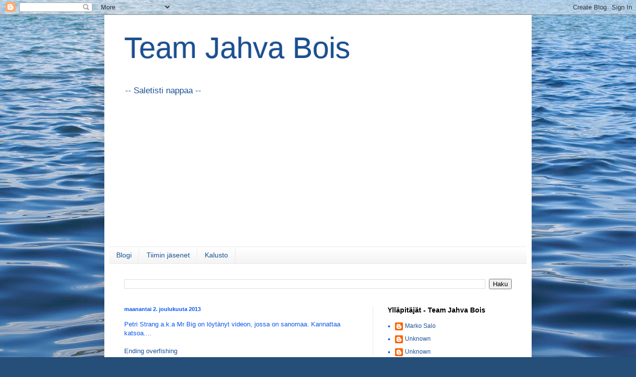

--- FILE ---
content_type: text/html; charset=UTF-8
request_url: https://jahvabois.blogspot.com/b/stats?style=BLACK_TRANSPARENT&timeRange=ALL_TIME&token=APq4FmBRYaqcKsCCYzPa-BKUpNEOE0Q7hJgzN7uwwhwwycf1rAr0kuBaXzSulAWrhHfguNf9GzJOq8kTqtjURUHbc3dHLCeRSw
body_size: -26
content:
{"total":70946,"sparklineOptions":{"backgroundColor":{"fillOpacity":0.1,"fill":"#000000"},"series":[{"areaOpacity":0.3,"color":"#202020"}]},"sparklineData":[[0,18],[1,30],[2,10],[3,32],[4,16],[5,6],[6,52],[7,94],[8,22],[9,18],[10,18],[11,10],[12,10],[13,16],[14,16],[15,12],[16,22],[17,16],[18,32],[19,18],[20,16],[21,18],[22,8],[23,24],[24,14],[25,14],[26,20],[27,14],[28,2],[29,2]],"nextTickMs":3600000}